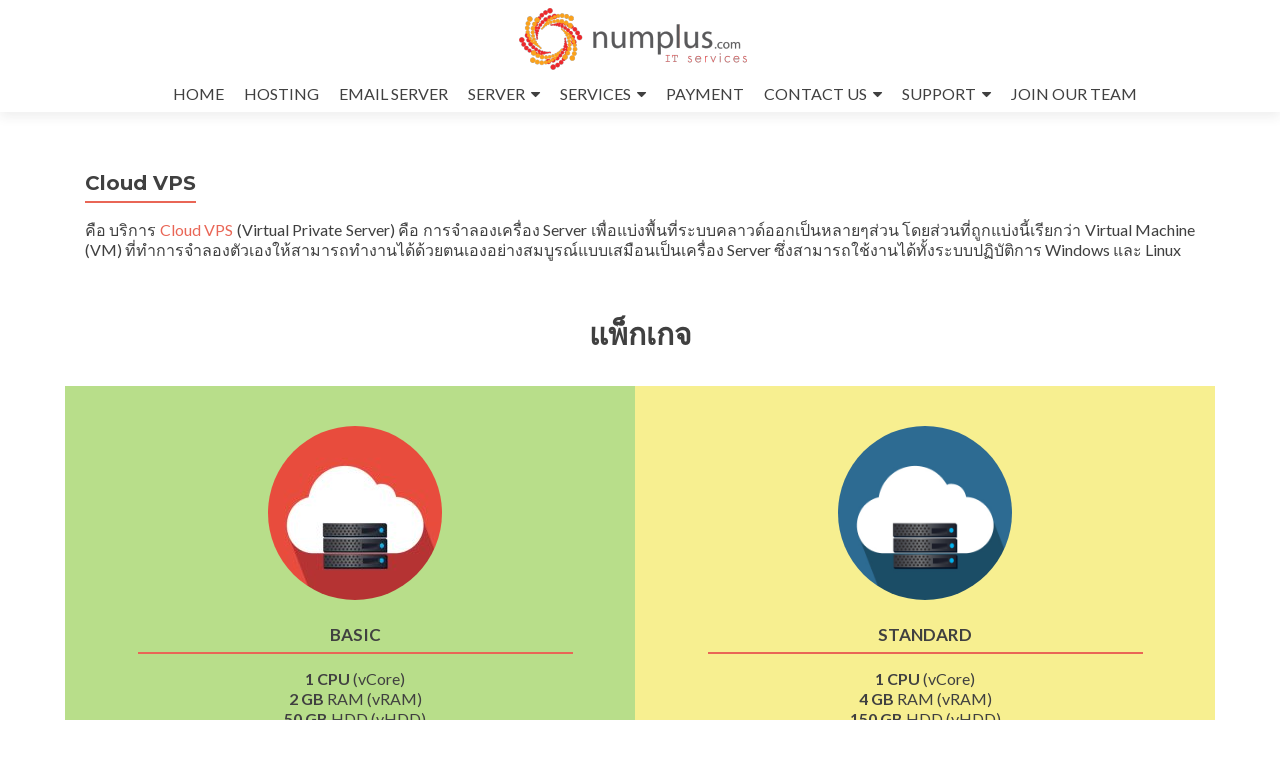

--- FILE ---
content_type: text/html; charset=UTF-8
request_url: https://numplus.com/cloud-vps/
body_size: 7755
content:
<!DOCTYPE html><html lang="en-US"><head><meta charset="UTF-8"><meta name="viewport" content="width=device-width, initial-scale=1"><meta name="google-site-verification" content="IZRry0SeRBlgZ1dIsm-wGqLscDmIUWkd1CGWQQkAQBE" /><link rel="profile" href="https://gmpg.org/xfn/11"><link rel="pingback" href="https://numplus.com/xmlrpc.php"><meta name='robots' content='index, follow, max-image-preview:large, max-snippet:-1, max-video-preview:-1' /><link media="all" href="https://numplus.com/wp-content/cache/autoptimize/css/autoptimize_8bcc9fba10a16c5b77fbf98824d495cc.css" rel="stylesheet"><title>Cloud VPS - พัฒนาเว็บ || พัฒนาระบบ || บริการ Hosting , VPS , Cloud</title><meta name="description" content="บริการ Cloud VPS (Virtual Private Server) คือ การจำลองเครื่อง Server เพื่อแบ่งพื้นที่ระบบคลาวด์ออกเป็นหลายๆส่วน โดยส่วนที่ถูกแบ่งนี้เรียกว่า Virtual Machine (VM) ที่ทำการจำลองตัวเองให้สามารถทำงานได้ด้วยตนเองอย่างสมบูรณ์แบบเสมือนเป็นเครื่อง Server ซึ่งสามารถใช้งานได้ทั้งระบบปฏิบัติการ Windows และ Linux" /><link rel="canonical" href="https://numplus.com/cloud-vps/" /><meta property="og:locale" content="en_US" /><meta property="og:type" content="article" /><meta property="og:title" content="Cloud VPS - พัฒนาเว็บ || พัฒนาระบบ || บริการ Hosting , VPS , Cloud" /><meta property="og:description" content="บริการ Cloud VPS (Virtual Private Server) คือ การจำลองเครื่อง Server เพื่อแบ่งพื้นที่ระบบคลาวด์ออกเป็นหลายๆส่วน โดยส่วนที่ถูกแบ่งนี้เรียกว่า Virtual Machine (VM) ที่ทำการจำลองตัวเองให้สามารถทำงานได้ด้วยตนเองอย่างสมบูรณ์แบบเสมือนเป็นเครื่อง Server ซึ่งสามารถใช้งานได้ทั้งระบบปฏิบัติการ Windows และ Linux" /><meta property="og:url" content="https://numplus.com/cloud-vps/" /><meta property="og:site_name" content="บริการพัฒนาเว็บ || บริการพัฒนาระบบ || บริการ Hosting , VPS , Cloud , Colocation" /><meta property="article:publisher" content="https://www.facebook.com/numplus/" /><meta property="article:modified_time" content="2018-02-02T05:18:26+00:00" /><meta name="twitter:card" content="summary_large_image" /> <script type="application/ld+json" class="yoast-schema-graph">{"@context":"https://schema.org","@graph":[{"@type":"WebPage","@id":"https://numplus.com/cloud-vps/","url":"https://numplus.com/cloud-vps/","name":"Cloud VPS - พัฒนาเว็บ || พัฒนาระบบ || บริการ Hosting , VPS , Cloud","isPartOf":{"@id":"https://numplus.com/#website"},"datePublished":"2017-12-25T05:52:06+00:00","dateModified":"2018-02-02T05:18:26+00:00","description":"บริการ Cloud VPS (Virtual Private Server) คือ การจำลองเครื่อง Server เพื่อแบ่งพื้นที่ระบบคลาวด์ออกเป็นหลายๆส่วน โดยส่วนที่ถูกแบ่งนี้เรียกว่า Virtual Machine (VM) ที่ทำการจำลองตัวเองให้สามารถทำงานได้ด้วยตนเองอย่างสมบูรณ์แบบเสมือนเป็นเครื่อง Server ซึ่งสามารถใช้งานได้ทั้งระบบปฏิบัติการ Windows และ Linux","breadcrumb":{"@id":"https://numplus.com/cloud-vps/#breadcrumb"},"inLanguage":"en-US","potentialAction":[{"@type":"ReadAction","target":["https://numplus.com/cloud-vps/"]}]},{"@type":"BreadcrumbList","@id":"https://numplus.com/cloud-vps/#breadcrumb","itemListElement":[{"@type":"ListItem","position":1,"name":"Home","item":"https://numplus.com/"},{"@type":"ListItem","position":2,"name":"Cloud VPS"}]},{"@type":"WebSite","@id":"https://numplus.com/#website","url":"https://numplus.com/","name":"บริการพัฒนาเว็บ || บริการพัฒนาระบบ || บริการ Hosting , VPS , Cloud , Colocation","description":"บริษัท นำพลัส จำกัด","publisher":{"@id":"https://numplus.com/#organization"},"potentialAction":[{"@type":"SearchAction","target":{"@type":"EntryPoint","urlTemplate":"https://numplus.com/?s={search_term_string}"},"query-input":"required name=search_term_string"}],"inLanguage":"en-US"},{"@type":"Organization","@id":"https://numplus.com/#organization","name":"Numplus Co.,Ltd.","url":"https://numplus.com/","logo":{"@type":"ImageObject","inLanguage":"en-US","@id":"https://numplus.com/#/schema/logo/image/","url":"https://numplus.com/wp-content/uploads/2017/12/cropped-logo-numplus.png","contentUrl":"https://numplus.com/wp-content/uploads/2017/12/cropped-logo-numplus.png","width":701,"height":191,"caption":"Numplus Co.,Ltd."},"image":{"@id":"https://numplus.com/#/schema/logo/image/"},"sameAs":["https://www.facebook.com/numplus/"]}]}</script> <link rel='dns-prefetch' href='//secure.gravatar.com' /><link rel='dns-prefetch' href='//stats.wp.com' /><link rel='dns-prefetch' href='//fonts.googleapis.com' /><link rel='dns-prefetch' href='//v0.wordpress.com' /><link rel='dns-prefetch' href='//i0.wp.com' /><link rel='dns-prefetch' href='//c0.wp.com' /><link rel="alternate" type="application/rss+xml" title="บริการพัฒนาเว็บ || บริการพัฒนาระบบ || บริการ Hosting , VPS , Cloud , Colocation &raquo; Feed" href="https://numplus.com/feed/" /> <script type="text/javascript">window._wpemojiSettings = {"baseUrl":"https:\/\/s.w.org\/images\/core\/emoji\/14.0.0\/72x72\/","ext":".png","svgUrl":"https:\/\/s.w.org\/images\/core\/emoji\/14.0.0\/svg\/","svgExt":".svg","source":{"concatemoji":"https:\/\/numplus.com\/wp-includes\/js\/wp-emoji-release.min.js?ver=fa4039200a532c7759c410013e1be1d0"}};
/*! This file is auto-generated */
!function(i,n){var o,s,e;function c(e){try{var t={supportTests:e,timestamp:(new Date).valueOf()};sessionStorage.setItem(o,JSON.stringify(t))}catch(e){}}function p(e,t,n){e.clearRect(0,0,e.canvas.width,e.canvas.height),e.fillText(t,0,0);var t=new Uint32Array(e.getImageData(0,0,e.canvas.width,e.canvas.height).data),r=(e.clearRect(0,0,e.canvas.width,e.canvas.height),e.fillText(n,0,0),new Uint32Array(e.getImageData(0,0,e.canvas.width,e.canvas.height).data));return t.every(function(e,t){return e===r[t]})}function u(e,t,n){switch(t){case"flag":return n(e,"\ud83c\udff3\ufe0f\u200d\u26a7\ufe0f","\ud83c\udff3\ufe0f\u200b\u26a7\ufe0f")?!1:!n(e,"\ud83c\uddfa\ud83c\uddf3","\ud83c\uddfa\u200b\ud83c\uddf3")&&!n(e,"\ud83c\udff4\udb40\udc67\udb40\udc62\udb40\udc65\udb40\udc6e\udb40\udc67\udb40\udc7f","\ud83c\udff4\u200b\udb40\udc67\u200b\udb40\udc62\u200b\udb40\udc65\u200b\udb40\udc6e\u200b\udb40\udc67\u200b\udb40\udc7f");case"emoji":return!n(e,"\ud83e\udef1\ud83c\udffb\u200d\ud83e\udef2\ud83c\udfff","\ud83e\udef1\ud83c\udffb\u200b\ud83e\udef2\ud83c\udfff")}return!1}function f(e,t,n){var r="undefined"!=typeof WorkerGlobalScope&&self instanceof WorkerGlobalScope?new OffscreenCanvas(300,150):i.createElement("canvas"),a=r.getContext("2d",{willReadFrequently:!0}),o=(a.textBaseline="top",a.font="600 32px Arial",{});return e.forEach(function(e){o[e]=t(a,e,n)}),o}function t(e){var t=i.createElement("script");t.src=e,t.defer=!0,i.head.appendChild(t)}"undefined"!=typeof Promise&&(o="wpEmojiSettingsSupports",s=["flag","emoji"],n.supports={everything:!0,everythingExceptFlag:!0},e=new Promise(function(e){i.addEventListener("DOMContentLoaded",e,{once:!0})}),new Promise(function(t){var n=function(){try{var e=JSON.parse(sessionStorage.getItem(o));if("object"==typeof e&&"number"==typeof e.timestamp&&(new Date).valueOf()<e.timestamp+604800&&"object"==typeof e.supportTests)return e.supportTests}catch(e){}return null}();if(!n){if("undefined"!=typeof Worker&&"undefined"!=typeof OffscreenCanvas&&"undefined"!=typeof URL&&URL.createObjectURL&&"undefined"!=typeof Blob)try{var e="postMessage("+f.toString()+"("+[JSON.stringify(s),u.toString(),p.toString()].join(",")+"));",r=new Blob([e],{type:"text/javascript"}),a=new Worker(URL.createObjectURL(r),{name:"wpTestEmojiSupports"});return void(a.onmessage=function(e){c(n=e.data),a.terminate(),t(n)})}catch(e){}c(n=f(s,u,p))}t(n)}).then(function(e){for(var t in e)n.supports[t]=e[t],n.supports.everything=n.supports.everything&&n.supports[t],"flag"!==t&&(n.supports.everythingExceptFlag=n.supports.everythingExceptFlag&&n.supports[t]);n.supports.everythingExceptFlag=n.supports.everythingExceptFlag&&!n.supports.flag,n.DOMReady=!1,n.readyCallback=function(){n.DOMReady=!0}}).then(function(){return e}).then(function(){var e;n.supports.everything||(n.readyCallback(),(e=n.source||{}).concatemoji?t(e.concatemoji):e.wpemoji&&e.twemoji&&(t(e.twemoji),t(e.wpemoji)))}))}((window,document),window._wpemojiSettings);</script> <link rel='stylesheet' id='zerif_font-css' href='//fonts.googleapis.com/css?family=Lato%3A300%2C400%2C700%2C400italic%7CMontserrat%3A400%2C700%7CHomemade+Apple&#038;subset=latin%2Clatin-ext' type='text/css' media='all' /><link rel='stylesheet' id='zerif_font_all-css' href='//fonts.googleapis.com/css?family=Open+Sans%3A300%2C300italic%2C400%2C400italic%2C600%2C600italic%2C700%2C700italic%2C800%2C800italic&#038;subset=latin&#038;ver=fa4039200a532c7759c410013e1be1d0' type='text/css' media='all' /> <!--[if lt IE 9]><link rel='stylesheet' id='zerif_ie_style-css' href='https://numplus.com/wp-content/themes/nplife/css/ie.css?ver=v1' type='text/css' media='all' /> <![endif]--> <!--[if lt IE 9]> <script type='text/javascript' src='https://numplus.com/wp-content/themes/nplife/js/html5.js?ver=fa4039200a532c7759c410013e1be1d0' id='zerif_html5-js'></script> <![endif]--><link rel="https://api.w.org/" href="https://numplus.com/wp-json/" /><link rel="alternate" type="application/json" href="https://numplus.com/wp-json/wp/v2/pages/121" /><link rel="EditURI" type="application/rsd+xml" title="RSD" href="https://numplus.com/xmlrpc.php?rsd" /><link rel="alternate" type="application/json+oembed" href="https://numplus.com/wp-json/oembed/1.0/embed?url=https%3A%2F%2Fnumplus.com%2Fcloud-vps%2F" /><link rel="alternate" type="text/xml+oembed" href="https://numplus.com/wp-json/oembed/1.0/embed?url=https%3A%2F%2Fnumplus.com%2Fcloud-vps%2F&#038;format=xml" />  <script async src="https://www.googletagmanager.com/gtag/js?id=G-1FW77QME5J"></script> <script>window.dataLayer = window.dataLayer || [];
function gtag(){dataLayer.push(arguments);}
gtag('js', new Date());
gtag('config', 'G-1FW77QME5J');</script> <div id="fb-root"></div> <script>window.fbAsyncInit = function() {
FB.init({
xfbml            : true,
version          : 'v7.0'
});
};
(function(d, s, id) {
var js, fjs = d.getElementsByTagName(s)[0];
if (d.getElementById(id)) return;
js = d.createElement(s); js.id = id;
js.src = 'https://connect.facebook.net/th_TH/sdk/xfbml.customerchat.js';
fjs.parentNode.insertBefore(js, fjs);
}(document, 'script', 'facebook-jssdk'));</script> <div class="fb-customerchat"
attribution=setup_tool
page_id="343175935196"
theme_color="#fa3c4c"
logged_in_greeting="สอบถามเพิ่มเติมได้นะคะ"
logged_out_greeting="สอบถามเพิ่มเติมได้นะคะ"></div><link rel="icon" href="https://numplus.com/wp-content/uploads/2021/02/cropped-numplus-logo-73.png" sizes="32x32" /><link rel="icon" href="https://numplus.com/wp-content/uploads/2021/02/cropped-numplus-logo-73.png" sizes="192x192" /><link rel="apple-touch-icon" href="https://numplus.com/wp-content/uploads/2021/02/cropped-numplus-logo-73.png" /><meta name="msapplication-TileImage" content="https://numplus.com/wp-content/uploads/2021/02/cropped-numplus-logo-73.png" /></head><body data-rsssl=1 class="page-template page-template-template-fullwidth page-template-template-fullwidth-php page page-id-121 wp-custom-logo siteorigin-panels siteorigin-panels-before-js" ><div id="mobilebgfix"><div class="mobile-bg-fix-img-wrap"><div class="mobile-bg-fix-img"></div></div><div class="mobile-bg-fix-whole-site"><header id="home" class="header" itemscope="itemscope" itemtype="http://schema.org/WPHeader"><div id="main-nav" class="navbar navbar-inverse bs-docs-nav" role="banner"><div class="container"><div class="navbar-header responsive-logo"> <button class="navbar-toggle collapsed" type="button" data-toggle="collapse" data-target=".bs-navbar-collapse"> <span class="sr-only">Toggle navigation</span> <span class="icon-bar"></span> <span class="icon-bar"></span> <span class="icon-bar"></span> </button><div class="navbar-brand" itemscope itemtype="http://schema.org/Organization"> <a href="https://numplus.com/" class="custom-logo-link" rel="home"><img width="701" height="191" src="https://numplus.com/wp-content/uploads/2017/12/cropped-logo-numplus.png" class="custom-logo" alt="บริการพัฒนาเว็บ || บริการพัฒนาระบบ || บริการ Hosting , VPS , Cloud , Colocation" decoding="async" fetchpriority="high" srcset="https://numplus.com/wp-content/uploads/2017/12/cropped-logo-numplus.png 701w, https://numplus.com/wp-content/uploads/2017/12/cropped-logo-numplus.png 300w" sizes="(max-width: 701px) 100vw, 701px" data-attachment-id="20" data-permalink="https://numplus.com/cropped-logo-numplus-png/" data-orig-file="https://numplus.com/wp-content/uploads/2017/12/cropped-logo-numplus.png" data-orig-size="701,191" data-comments-opened="0" data-image-meta="{&quot;aperture&quot;:&quot;0&quot;,&quot;credit&quot;:&quot;&quot;,&quot;camera&quot;:&quot;&quot;,&quot;caption&quot;:&quot;&quot;,&quot;created_timestamp&quot;:&quot;0&quot;,&quot;copyright&quot;:&quot;&quot;,&quot;focal_length&quot;:&quot;0&quot;,&quot;iso&quot;:&quot;0&quot;,&quot;shutter_speed&quot;:&quot;0&quot;,&quot;title&quot;:&quot;&quot;,&quot;orientation&quot;:&quot;0&quot;}" data-image-title="cropped-logo-numplus.png" data-image-description="&lt;p&gt;https://numplus.com/wp-content/uploads/2017/12/cropped-logo-numplus.png&lt;/p&gt;
" data-image-caption="" data-medium-file="https://numplus.com/wp-content/uploads/2017/12/cropped-logo-numplus.png" data-large-file="https://numplus.com/wp-content/uploads/2017/12/cropped-logo-numplus.png" /></a></div></div><nav class="navbar-collapse bs-navbar-collapse collapse" id="site-navigation" itemscope itemtype="http://schema.org/SiteNavigationElement"> <a class="screen-reader-text skip-link" href="#content">Skip to content</a><ul id="menu-primary-menu" class="nav navbar-nav navbar-right responsive-nav main-nav-list"><li id="menu-item-10" class="menu-item menu-item-type-post_type menu-item-object-page menu-item-home menu-item-10"><a href="https://numplus.com/">HOME</a></li><li id="menu-item-136" class="menu-item menu-item-type-post_type menu-item-object-page menu-item-136"><a href="https://numplus.com/web-hosting/">HOSTING</a></li><li id="menu-item-137" class="menu-item menu-item-type-post_type menu-item-object-page menu-item-137"><a href="https://numplus.com/email-server/">EMAIL SERVER</a></li><li id="menu-item-793" class="menu-item menu-item-type-custom menu-item-object-custom current-menu-ancestor current-menu-parent menu-item-has-children menu-item-793"><a href="#">SERVER</a><ul class="sub-menu"><li id="menu-item-507" class="menu-item menu-item-type-post_type menu-item-object-page current-menu-item page_item page-item-121 current_page_item menu-item-507"><a href="https://numplus.com/cloud-vps/" aria-current="page">Cloud VPS</a></li><li id="menu-item-509" class="menu-item menu-item-type-post_type menu-item-object-page menu-item-509"><a href="https://numplus.com/co-location/">Co-Location</a></li><li id="menu-item-508" class="menu-item menu-item-type-post_type menu-item-object-page menu-item-508"><a href="https://numplus.com/dedicated/">Dedicated</a></li></ul></li><li id="menu-item-794" class="menu-item menu-item-type-custom menu-item-object-custom menu-item-has-children menu-item-794"><a href="#">SERVICES</a><ul class="sub-menu"><li id="menu-item-1452" class="menu-item menu-item-type-post_type menu-item-object-page menu-item-1452"><a href="https://numplus.com/domain-name/">Domain Name</a></li><li id="menu-item-1581" class="menu-item menu-item-type-post_type menu-item-object-page menu-item-1581"><a href="https://numplus.com/%e0%b8%9a%e0%b8%a3%e0%b8%b4%e0%b8%81%e0%b8%b2%e0%b8%a3%e0%b8%9e%e0%b8%b1%e0%b8%92%e0%b8%99%e0%b8%b2%e0%b9%80%e0%b8%a7%e0%b9%87%e0%b8%9a%e0%b9%84%e0%b8%8b%e0%b8%95%e0%b9%8c/">Website Development</a></li><li id="menu-item-142" class="menu-item menu-item-type-post_type menu-item-object-page menu-item-142"><a href="https://numplus.com/web-maintenance/">Web Maintenance</a></li><li id="menu-item-143" class="menu-item menu-item-type-post_type menu-item-object-page menu-item-143"><a href="https://numplus.com/marketing-online/">Marketing Online</a></li></ul></li><li id="menu-item-144" class="menu-item menu-item-type-post_type menu-item-object-page menu-item-144"><a href="https://numplus.com/%e0%b8%81%e0%b8%b2%e0%b8%a3%e0%b8%8a%e0%b8%b3%e0%b8%a3%e0%b8%b0%e0%b9%80%e0%b8%87%e0%b8%b4%e0%b8%99/">PAYMENT</a></li><li id="menu-item-1142" class="menu-item menu-item-type-custom menu-item-object-custom menu-item-has-children menu-item-1142"><a href="#">CONTACT US</a><ul class="sub-menu"><li id="menu-item-145" class="menu-item menu-item-type-post_type menu-item-object-page menu-item-145"><a href="https://numplus.com/%e0%b9%80%e0%b8%81%e0%b8%b5%e0%b9%88%e0%b8%a2%e0%b8%a7%e0%b8%81%e0%b8%b1%e0%b8%9a%e0%b9%80%e0%b8%a3%e0%b8%b2/">About us</a></li><li id="menu-item-147" class="menu-item menu-item-type-post_type menu-item-object-page menu-item-147"><a href="https://numplus.com/contact-us/">Contact us</a></li></ul></li><li id="menu-item-1143" class="menu-item menu-item-type-custom menu-item-object-custom menu-item-has-children menu-item-1143"><a href="#">SUPPORT</a><ul class="sub-menu"><li id="menu-item-895" class="menu-item menu-item-type-custom menu-item-object-custom menu-item-895"><a href="http://support.numplus.com/index.php">Support</a></li><li id="menu-item-11" class="menu-item menu-item-type-post_type menu-item-object-page menu-item-11"><a href="https://numplus.com/knowledge/">Knowledge</a></li></ul></li><li id="menu-item-2297" class="menu-item menu-item-type-post_type menu-item-object-page menu-item-2297"><a href="https://numplus.com/join-our-team/">JOIN OUR TEAM</a></li></ul></nav></div></div><div class="clear"></div></header><div id="content" class="site-content"><div class="container"><div class="content-left-wrap col-md-12"><div id="primary" class="content-area"><main id="main" class="site-main"><article id="post-121" class="post-121 page type-page status-publish hentry"><header class="entry-header"> <span class="date updated published">25/12/2017</span> <span class="vcard author byline"><a href="https://numplus.com/author/npadmin/" class="fn">Gold</a></span><h1 class="entry-title" itemprop="headline">Cloud VPS</h1></header><div class="entry-content"><div id="pl-121"  class="panel-layout" ><div id="pg-121-0"  class="panel-grid panel-no-style" ><div id="pgc-121-0-0"  class="panel-grid-cell" ><div id="panel-121-0-0-0" class="so-panel widget widget_sow-editor panel-first-child" data-index="0" ><div 
class="so-widget-sow-editor so-widget-sow-editor-base" 
><div class="siteorigin-widget-tinymce textwidget"><p>คือ บริการ <a href="https://numplus.com/cloud-vps/">Cloud VPS</a> (Virtual Private Server) คือ การจำลองเครื่อง Server เพื่อแบ่งพื้นที่ระบบคลาวด์ออกเป็นหลายๆส่วน โดยส่วนที่ถูกแบ่งนี้เรียกว่า Virtual Machine (VM) ที่ทำการจำลองตัวเองให้สามารถทำงานได้ด้วยตนเองอย่างสมบูรณ์แบบเสมือนเป็นเครื่อง Server ซึ่งสามารถใช้งานได้ทั้งระบบปฏิบัติการ Windows และ Linux</p></div></div></div><div id="panel-121-0-0-1" class="so-panel widget widget_sow-headline panel-last-child" data-index="1" ><div 
class="so-widget-sow-headline so-widget-sow-headline-default-6b52635ceda7-121" 
><div class="sow-headline-container "><h1 class='sow-headline'>แพ็กเกจ</h1></div></div></div></div></div><div id="pg-121-1"  class="panel-grid panel-has-style" ><div class="siteorigin-panels-stretch panel-row-style panel-row-style-for-121-1" data-stretch-type="full" ><div id="pgc-121-1-0"  class="panel-grid-cell" ><div id="panel-121-1-0-0" class="widget_text so-panel widget widget_custom_html panel-first-child panel-last-child" data-index="2" ><div class="widget_text panel-widget-style panel-widget-style-for-121-1-0-0" ><div class="textwidget custom-html-widget"><div class="team-member" tabindex="0"><figure class="profile-pic"><noscript><img src="https://numplus.com/wp-content/uploads/2018/01/cloud01.jpg" alt=""></noscript><img class="lazyload" src='data:image/svg+xml,%3Csvg%20xmlns=%22http://www.w3.org/2000/svg%22%20viewBox=%220%200%20210%20140%22%3E%3C/svg%3E' data-src="https://numplus.com/wp-content/uploads/2018/01/cloud01.jpg" alt=""></figure><center><h3 class="dark-text red-border-bottom">Basic</h3></center><p><center><b>1 CPU</b> (vCore) <br></center><center><b>2 GB </b>RAM (vRAM) <br></center><center><b>50 GB </b>HDD (vHDD)<br></center><center>Public IP 1 IP <br></center><center>Bandwidth 100 Mbps <br></center></p><center><a href="https://numplus.com/%E0%B8%AA%E0%B8%AD%E0%B8%9A%E0%B8%96%E0%B8%B2%E0%B8%A1-cloud-vps/" class="btn btn-primary custom-button red-btn customize-unpreviewable"><b>สอบถาม</b></a></center></div></div></div></div></div><div id="pgc-121-1-1"  class="panel-grid-cell" ><div id="panel-121-1-1-0" class="widget_text so-panel widget widget_custom_html panel-first-child panel-last-child" data-index="3" ><div class="widget_text panel-widget-style panel-widget-style-for-121-1-1-0" ><div class="textwidget custom-html-widget"><div class="team-member" tabindex="0"><figure class="profile-pic"><noscript><img src="https://numplus.com/wp-content/uploads/2018/01/cloud02.jpg" alt=""></noscript><img class="lazyload" src='data:image/svg+xml,%3Csvg%20xmlns=%22http://www.w3.org/2000/svg%22%20viewBox=%220%200%20210%20140%22%3E%3C/svg%3E' data-src="https://numplus.com/wp-content/uploads/2018/01/cloud02.jpg" alt=""></figure><center><h3 class="dark-text red-border-bottom">Standard</h3></center><p><center><b>1 CPU</b> (vCore) <br></center><center><b>4 GB </b>RAM (vRAM) <br></center><center><b>150 GB </b>HDD (vHDD)<br></center><center>Public IP 1 IP <br></center><center>Bandwidth 100 Mbps <br></center></p><center><a href="https://numplus.com/%E0%B8%AA%E0%B8%AD%E0%B8%9A%E0%B8%96%E0%B8%B2%E0%B8%A1-cloud-vps/" class="btn btn-primary custom-button red-btn customize-unpreviewable"><b>สอบถาม</b></a></center></div></div></div></div></div></div></div><div id="pg-121-2"  class="panel-grid panel-no-style" ><div id="pgc-121-2-0"  class="panel-grid-cell" ><div id="panel-121-2-0-0" class="so-panel widget widget_sow-headline panel-first-child panel-last-child" data-index="4" ><div 
class="so-widget-sow-headline so-widget-sow-headline-default-2fe972f1b498-121" 
><div class="sow-headline-container "><div class="decoration"><div class="decoration-inside"></div></div></div></div></div></div></div><div id="pg-121-3"  class="panel-grid panel-has-style" ><div class="siteorigin-panels-stretch panel-row-style panel-row-style-for-121-3" data-stretch-type="full" ><div id="pgc-121-3-0"  class="panel-grid-cell" ><div id="panel-121-3-0-0" class="widget_text so-panel widget widget_custom_html panel-first-child panel-last-child" data-index="5" ><div class="widget_text panel-widget-style panel-widget-style-for-121-3-0-0" ><div class="textwidget custom-html-widget"><div class="team-member" tabindex="0"><figure class="profile-pic"><noscript><img src="https://numplus.com/wp-content/uploads/2018/01/cloud03.jpg" alt=""></noscript><img class="lazyload" src='data:image/svg+xml,%3Csvg%20xmlns=%22http://www.w3.org/2000/svg%22%20viewBox=%220%200%20210%20140%22%3E%3C/svg%3E' data-src="https://numplus.com/wp-content/uploads/2018/01/cloud03.jpg" alt=""></figure><center><h3 class="dark-text red-border-bottom">Business</h3></center><p><center><b>2 CPU</b> (vCore) <br></center><center><b>4 GB </b>RAM (vRAM) <br></center><center><b>300 GB </b>HDD (vHDD)<br></center><center>Public IP 1 IP <br></center><center>Bandwidth 100 Mbps <br></center></p><center><a href="https://numplus.com/%E0%B8%AA%E0%B8%AD%E0%B8%9A%E0%B8%96%E0%B8%B2%E0%B8%A1-cloud-vps/" class="btn btn-primary custom-button red-btn customize-unpreviewable"><b>สอบถาม</b></a></center></div></div></div></div></div><div id="pgc-121-3-1"  class="panel-grid-cell" ><div id="panel-121-3-1-0" class="widget_text so-panel widget widget_custom_html panel-first-child panel-last-child" data-index="6" ><div class="widget_text panel-widget-style panel-widget-style-for-121-3-1-0" ><div class="textwidget custom-html-widget"><div class="team-member" tabindex="0"><figure class="profile-pic"><noscript><img src="https://numplus.com/wp-content/uploads/2018/01/cloud04.jpg" alt=""></noscript><img class="lazyload" src='data:image/svg+xml,%3Csvg%20xmlns=%22http://www.w3.org/2000/svg%22%20viewBox=%220%200%20210%20140%22%3E%3C/svg%3E' data-src="https://numplus.com/wp-content/uploads/2018/01/cloud04.jpg" alt=""></figure><center><h3 class="dark-text red-border-bottom">Advance</h3></center><p><center><b>4 CPU</b> (vCore) <br></center><center><b>8 GB </b>RAM (vRAM) <br></center><center><b>500 GB </b>HDD (vHDD)<br></center><center>Public IP 1 IP <br></center><center>Bandwidth 100 Mbps <br></center></p><center><a href="https://numplus.com/%E0%B8%AA%E0%B8%AD%E0%B8%9A%E0%B8%96%E0%B8%B2%E0%B8%A1-cloud-vps/" class="btn btn-primary custom-button red-btn customize-unpreviewable"><b>สอบถาม</b></a></center></div></div></div></div></div></div></div></div></div></article></main></div></div></div></div><footer id="footer" itemscope="itemscope" itemtype="http://schema.org/WPFooter"><div class="container"><div class="col-md-3 company-details"><div class="zerif-footer-address">บริษัท นำพลัส จำกัด <br /> 117 ซ.รัชดาภิเษก 14/1 ถ.รัชดาภิเษก (ท่าพระ-ตากสิน) แขวงบุคคโล เขตธนบุรี กรุงเทพฯ 10600</div></div><div class="col-md-3 company-details"><div class="zerif-footer-email"><a href="mailto:support@numplus.com">support@numplus.com</a><br /> <a href="mailto:sales@numplus.com">sales@numplus.com</a> <br /> โทรสาร (FAX) : 
02 876 5505</div></div><div class="col-md-3 company-details"><div class="zerif-footer-phone"><a href="tel:028765215">02 876 5215</a> <br /> <a href="tel:028765216">02 876 5216</a> <br /> <a href="tel:0863036669">086 303 6669</a></div></div><div class="col-md-3 copyright"><ul class="social"><li id="facebook"><a target="_blank" href="https://www.facebook.com/numplus/"><span class="sr-only">Facebook link</span> <i class="fa fa-facebook"></i></a></li><li id="twitter"><a target="_blank" href="https://twitter.com/numplus?lang=en"><span class="sr-only">Twitter link</span> <i class="fa fa-twitter"></i></a></li></ul><p id="zerif-copyright">Numplus Co.,Ltd</p><br><a href="https://www.trustmarkthai.com/callbackData/popup.php?data=d614495-28-3-6f0505a0132d0c7abfa2a433dbc6221a3f94"><noscript><img src="https://numplus.com/wp-content/uploads/2018/03/dbd-registered.png" alt="dbd registered" height="66" width="145"></noscript><img class="lazyload" src='data:image/svg+xml,%3Csvg%20xmlns=%22http://www.w3.org/2000/svg%22%20viewBox=%220%200%20145%2066%22%3E%3C/svg%3E' data-src="https://numplus.com/wp-content/uploads/2018/03/dbd-registered.png" alt="dbd registered" height="66" width="145"></div></div></footer></div></div><meta http-equiv="imagetoolbar" content="no"> <script type="text/javascript">document.oncontextmenu = function(event) {
if (event.target.tagName != 'INPUT' && event.target.tagName != 'TEXTAREA') {
event.preventDefault();
}
};
document.ondragstart = function() {
if (event.target.tagName != 'INPUT' && event.target.tagName != 'TEXTAREA') {
event.preventDefault();
}
};</script> <noscript><style>.lazyload{display:none;}</style></noscript><script data-noptimize="1">window.lazySizesConfig=window.lazySizesConfig||{};window.lazySizesConfig.loadMode=1;</script><script async data-noptimize="1" src='https://numplus.com/wp-content/plugins/autoptimize/classes/external/js/lazysizes.min.js?ao_version=3.1.9'></script><link rel='stylesheet' id='sow-headline-default-6b52635ceda7-121-css' href='https://numplus.com/wp-content/cache/autoptimize/css/autoptimize_single_406c5b2337a8ad790142035878f8d861.css?ver=fa4039200a532c7759c410013e1be1d0' type='text/css' media='all' /><link rel='stylesheet' id='sow-headline-default-2fe972f1b498-121-css' href='https://numplus.com/wp-content/cache/autoptimize/css/autoptimize_single_9f069550e74b8ce795249524f235d000.css?ver=fa4039200a532c7759c410013e1be1d0' type='text/css' media='all' /> <script defer type='text/javascript' src='https://stats.wp.com/e-202603.js' id='jetpack-stats-js'></script> <script id="jetpack-stats-js-after" type="text/javascript">_stq = window._stq || [];
_stq.push([ "view", {v:'ext',blog:'145717772',post:'121',tz:'7',srv:'numplus.com',j:'1:12.7'} ]);
_stq.push([ "clickTrackerInit", "145717772", "121" ]);</script> <script type='text/javascript' id='siteorigin-panels-front-styles-js-extra'>var panelsStyles = {"fullContainer":"body","stretchRows":"1"};</script> <script type="text/javascript">document.body.className = document.body.className.replace("siteorigin-panels-before-js","");</script> <script defer src="https://numplus.com/wp-content/cache/autoptimize/js/autoptimize_d21ae43bc1d0ac5dde323cb8feb62e1b.js"></script></body></html><!-- WP Fastest Cache file was created in 3.3194010257721 seconds, on 19-01-26 0:07:20 -->

--- FILE ---
content_type: text/css
request_url: https://numplus.com/wp-content/cache/autoptimize/css/autoptimize_single_406c5b2337a8ad790142035878f8d861.css?ver=fa4039200a532c7759c410013e1be1d0
body_size: 300
content:
.so-widget-sow-headline-default-6b52635ceda7-121 .sow-headline-container h1.sow-headline{text-align:center;line-height:1.4em}@media (max-width:780px){.so-widget-sow-headline-default-6b52635ceda7-121 .sow-headline-container h1.sow-headline{text-align:center}}.so-widget-sow-headline-default-6b52635ceda7-121 .sow-headline-container h3.sow-sub-headline{text-align:center;line-height:1.4em}@media (max-width:780px){.so-widget-sow-headline-default-6b52635ceda7-121 .sow-headline-container h3.sow-sub-headline{text-align:center}}.so-widget-sow-headline-default-6b52635ceda7-121 .sow-headline-container .decoration{line-height:0;text-align:center;margin-top:20px;margin-bottom:20px}@media (max-width:780px){.so-widget-sow-headline-default-6b52635ceda7-121 .sow-headline-container .decoration{text-align:center}}.so-widget-sow-headline-default-6b52635ceda7-121 .sow-headline-container .decoration .decoration-inside{height:1px;display:inline-block;border-top:1px none #eee;width:100%;max-width:80%}.so-widget-sow-headline-default-6b52635ceda7-121 .sow-headline-container *:first-child{margin-top:0 !important}.so-widget-sow-headline-default-6b52635ceda7-121 .sow-headline-container *:last-child{margin-bottom:0 !important}

--- FILE ---
content_type: text/css
request_url: https://numplus.com/wp-content/cache/autoptimize/css/autoptimize_single_9f069550e74b8ce795249524f235d000.css?ver=fa4039200a532c7759c410013e1be1d0
body_size: 301
content:
.so-widget-sow-headline-default-2fe972f1b498-121 .sow-headline-container h1.sow-headline{text-align:center;line-height:1.4em}@media (max-width:780px){.so-widget-sow-headline-default-2fe972f1b498-121 .sow-headline-container h1.sow-headline{text-align:center}}.so-widget-sow-headline-default-2fe972f1b498-121 .sow-headline-container h3.sow-sub-headline{text-align:center;line-height:1.4em}@media (max-width:780px){.so-widget-sow-headline-default-2fe972f1b498-121 .sow-headline-container h3.sow-sub-headline{text-align:center}}.so-widget-sow-headline-default-2fe972f1b498-121 .sow-headline-container .decoration{line-height:0;text-align:center;margin-top:20px;margin-bottom:20px}@media (max-width:780px){.so-widget-sow-headline-default-2fe972f1b498-121 .sow-headline-container .decoration{text-align:center}}.so-widget-sow-headline-default-2fe972f1b498-121 .sow-headline-container .decoration .decoration-inside{height:1px;display:inline-block;border-top:3px dashed #eee;width:100%;max-width:100%}.so-widget-sow-headline-default-2fe972f1b498-121 .sow-headline-container *:first-child{margin-top:0 !important}.so-widget-sow-headline-default-2fe972f1b498-121 .sow-headline-container *:last-child{margin-bottom:0 !important}